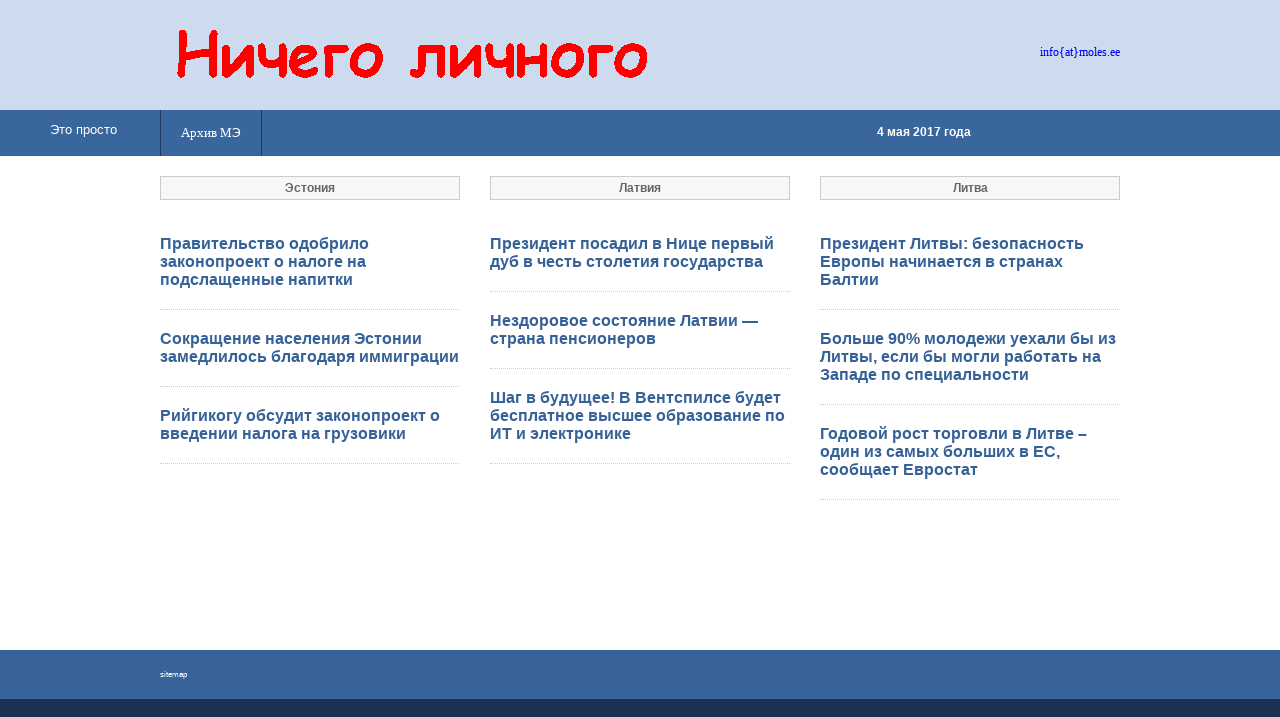

--- FILE ---
content_type: text/html
request_url: http://www.moles.ee/17/May/04/index.php
body_size: 2328
content:
<!DOCTYPE HTML PUBLIC "-//W3C//DTD HTML 4.01 Transitional//EN"
   "http://www.w3.org/TR/html4/loose.dtd">
   
<html>
<head>
  <title>Ничего личного</title>
    <meta http-equiv="content-type" content="text/html; charset=windows-1251" >
  <meta http-equiv="pragma" content="no-cache">
  <meta http-equiv="cache-control" content="no-cache">
  <meta name="description" content="News from Estonia, Latvia, Lithuania - Новости Эстонии, Латвии, Литвы - архив газеты 'Молодёжь Эстонии'">
  <meta name="keywords" content="Estonia, Lietuva, Latvija, newspaper, news, politics, business, life, culture, art, education, sport, music, crime, Эстония, Латвия, Литва, газета, новости, политика, жизнь, культура, искусство, образование, спорт, музыка, бизнес, криминал, архив, молодежь">
  <meta http-equiv="ROBOTS" content="INDEX, FOLLOW">
  <meta http-equiv="revisit-after" content="30 days">
  <meta http-equiv="Rating" content="General">
  <meta http-equiv="Language" content="Russian">
  <meta name="author" content="Sergei" >
  <meta http-equiv="reply-to" content="info@moles.ee">
  <meta http-equiv="imagetoolbar" content="no">
  <link rel="stylesheet" href="../../../page/styles/layout1.css" type="text/css">
  <link rel="icon" href="me.ico" type="image/x-icon"/>
<meta name="google-site-verification" content="RvBazGimTkHMbglRCw4Th6FEKFxWEPqXuRlfJtvpXI8">
<meta name='yandex-verification' content='6cf1c1cd6f7a4b99' />
<script data-ad-client="ca-pub-3576111027915803" async src="https://pagead2.googlesyndication.com/pagead/js/adsbygoogle.js"></script>
<script async src="https://pagead2.googlesyndication.com/pagead/js/adsbygoogle.js?client=ca-pub-3576111027915803"
     crossorigin="anonymous"></script>
</head>

<body id="top">
<!--LiveInternet counter--><script type="text/javascript"><!--
document.write("<a href='//www.liveinternet.ru/click' "+
"target=_blank><img src='//counter.yadro.ru/hit?t44.1;r"+
escape(document.referrer)+((typeof(screen)=="undefined")?"":
";s"+screen.width+"*"+screen.height+"*"+(screen.colorDepth?
screen.colorDepth:screen.pixelDepth))+";u"+escape(document.URL)+
";"+Math.random()+
"' alt='' title='LiveInternet' "+
"border='0' width='0' height='0'><\/a>")
//--></script><!--/LiveInternet-->
<div class="wrapper col1">
<div id="header">
<div id="logo">
<h1><a href="http://moles.ee"><img src="../../../page/images/banner2.gif" alt="Ничего личного" width="500" border="0"
 height="70"></a></h1>
</div>
<div id="info"> <a href="mailto:info@moles.ee">info{at}moles.ee</a>
</div>
<br class="clear">
</div>
</div>
<!-- ########################################################################## -->
<div class="wrapper col2"><div id="main"><a href="http://etoprosto.eu">Это просто</a> </div>
<div id="topbar">
<div id="topnav">
<ul>
  <li class="last"><a href="http://www.moles.ee/archiv.php">Архив МЭ</a></li>
</ul>
<!-- <div style="margin-left: 430px;   padding-top: 12px; "><font color="yellow"  size=4><b>С Новым Годом!</b></font></div> -->
</div>


<div id="search"> <b>4 мая 2017 года</b> </div>

<br class="clear">
</div>
</div>
<!-- ######################################################################### -->
<div class="wrapper col4">
<div id="container">
<div id="services">
<ul>
  <li>
    <div class="imgholder">Эстония</div>


<h2><a href="../../../../17/May/04/est1.php">Правительство одобрило законопроект о налоге на подслащенные напитки</a></h2>

<h2><a href="../../../../17/May/04/est2.php">Сокращение населения Эстонии замедлилось благодаря иммиграции</a></h2>

<h2><a href="../../../../17/May/04/est3.php">Рийгикогу обсудит законопроект о введении налога на грузовики</a></h2>



  </li>

  <li>
    <div class="imgholder">Латвия</div>

<h2><a href="../../../../17/May/04/lat1.php">Президент посадил в Нице первый дуб в честь столетия государства</a></h2>

<h2><a href="../../../../17/May/04/lat2.php">Нездоровое состояние Латвии — страна пенсионеров</a></h2>

<h2><a href="../../../../17/May/04/lat3.php">Шаг в будущее! В Вентспилсе будет бесплатное высшее образование по ИТ и электронике</a></h2>



  </li>

  <li class="last">
    <div class="imgholder">Литва</div>

<h2><a href="../../../../17/May/04/lit1.php">Президент Литвы: безопасность Европы начинается в странах Балтии</a></h2>

<h2><a href="../../../../17/May/04/lit2.php">Больше 90% молодежи уехали бы из Литвы, если бы могли работать на Западе по специальности</a></h2>

<h2><a href="../../../../17/May/04/lit3.php">Годовой рост торговли в Литве – один из самых больших в ЕС, сообщает Евростат</a></h2>



  </li>
</ul>
</div>
<br class="clear">
</div>
</div>
<!-- ######################################################################### -->


<div class="wrapper col5">

<!-- <div style="text-align: right"></div> -->


<div id="footer">
<p align=center>

<!-- banner -->

</p>


<!-- Ooo oTec -->

<div style="text-align: left; color: blue; font-size: 8px;">

<a href="http://www.moles.ee/generator/data/sitemap.html">sitemap</a></div>


</div></div>
<!-- ######################################################################### -->

</body>
</html>

--- FILE ---
content_type: text/html; charset=utf-8
request_url: https://www.google.com/recaptcha/api2/aframe
body_size: 250
content:
<!DOCTYPE HTML><html><head><meta http-equiv="content-type" content="text/html; charset=UTF-8"></head><body><script nonce="YFtZ59CIGf0Cx8sHJQq4IA">/** Anti-fraud and anti-abuse applications only. See google.com/recaptcha */ try{var clients={'sodar':'https://pagead2.googlesyndication.com/pagead/sodar?'};window.addEventListener("message",function(a){try{if(a.source===window.parent){var b=JSON.parse(a.data);var c=clients[b['id']];if(c){var d=document.createElement('img');d.src=c+b['params']+'&rc='+(localStorage.getItem("rc::a")?sessionStorage.getItem("rc::b"):"");window.document.body.appendChild(d);sessionStorage.setItem("rc::e",parseInt(sessionStorage.getItem("rc::e")||0)+1);localStorage.setItem("rc::h",'1769074250846');}}}catch(b){}});window.parent.postMessage("_grecaptcha_ready", "*");}catch(b){}</script></body></html>